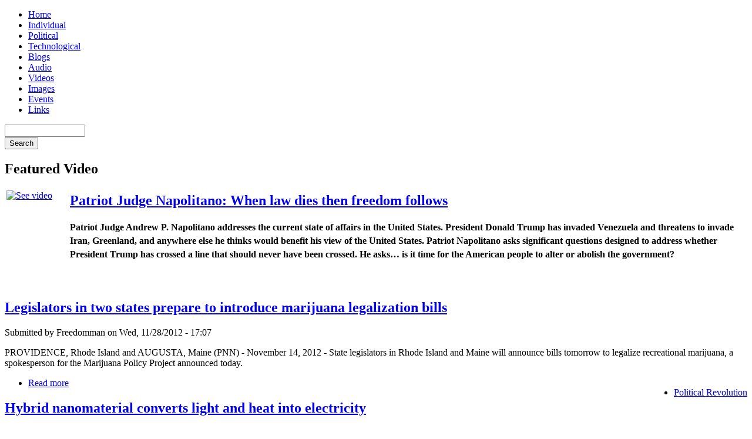

--- FILE ---
content_type: text/html; charset=utf-8
request_url: https://revolutionnow.us/node?page=230
body_size: 7477
content:
<!DOCTYPE html PUBLIC "-//W3C//DTD XHTML 1.0 Strict//EN" "http://www.w3.org/TR/xhtml1/DTD/xhtml1-strict.dtd">

<html xmlns="http://www.w3.org/1999/xhtml" xml:lang="en" lang="en">
<head>
<meta http-equiv="Content-Type" content="text/html; charset=utf-8" />
  <title>Revolution Now! | Independence Forever!</title>
  <meta http-equiv="Content-Type" content="text/html; charset=utf-8" />
<link rel="alternate" type="application/rss+xml" title="Revolution Now! RSS" href="https://revolutionnow.us/rss.xml" />
<link rel="shortcut icon" href="/misc/favicon.ico" type="image/x-icon" />
  <link type="text/css" rel="stylesheet" media="all" href="/sites/default/files/css/css_5085f8eb20831fb0a69e286a5da41243.css" />
  <script type="text/javascript" src="/sites/default/files/js/js_0fcc5e30ebf81c84d0230c88d6074c1c.js"></script>
<script type="text/javascript">
<!--//--><![CDATA[//><!--
jQuery.extend(Drupal.settings, { "basePath": "/", "thickbox": { "close": "Close", "next": "Next \x3e", "prev": "\x3c Prev", "esc_key": "or Esc Key", "next_close": "Next / Close on last", "image_count": "Image !current of !total" }, "emvideo": { "thumbnail_overlay": 0 } });
//--><!]]>
</script>
</head>

<body>
<!-- wrap starts here -->
   <div id="wrap">
    <div id="container">	
      <!--header -->
      <div id="header">	
	<div id="headertext">
	  
	
	    
	    	</div> <!-- end headertext -->
	
      <!-- navigation -->
      <div id="navigation">
	<div  id="menus">
	    <ul class="links"><li class="menu-233 active-trail first active"><a href="/" title="Go to the front page." class="active">Home</a></li>
<li class="menu-166"><a href="/individual-related" title="View all individual related content.">Individual</a></li>
<li class="menu-179"><a href="/political-related" title="View all political related content.">Political</a></li>
<li class="menu-178"><a href="/technological-related" title="View all technological related content.">Technological</a></li>
<li class="menu-234"><a href="/blog" title="View all blogs.">Blogs</a></li>
<li class="menu-240"><a href="/gallery/audio" title="View the audio gallery.">Audio</a></li>
<li class="menu-242"><a href="/gallery/videos" title="View the video gallery.">Videos</a></li>
<li class="menu-241"><a href="/gallery/images" title="View the image gallery.">Images</a></li>
<li class="menu-647"><a href="/events" title="Events calendar.">Events</a></li>
<li class="menu-543 last"><a href="/gallery/links" title="View the web link gallery.">Links</a></li>
</ul>	</div>	
      
	<div id="searchbox">
	    <form action="/node?page=230"  accept-charset="UTF-8" method="post" id="search-theme-form">
<div>
<div id="search" class="container-inline">
  <div class="form-item" id="edit-search-theme-form-1-wrapper">
 <label for="edit-search-theme-form-1"> </label>
 <input type="text" maxlength="128" name="search_theme_form" id="edit-search-theme-form-1" size="15" value="" title="Enter the terms you wish to search for." class="form-text" />
</div>
<input type="submit" name="op" id="edit-submit-1" value="Search"  class="form-submit" />
<input type="hidden" name="form_build_id" id="form-bd71399542fadcb6ebc2925e5c19be5b" value="form-bd71399542fadcb6ebc2925e5c19be5b"  />
<input type="hidden" name="form_id" id="edit-search-theme-form" value="search_theme_form"  />
</div>
</div></form>
	</div>

	</div>						      
      </div>
		
		
      <!-- content starts here -->
      <div id="content">

	<div id="main">	 
	  
	      
	    
	  
	  	  	  	  	<div id="block-block-4" class="block block-block">
  <h2>Featured Video</h2>

  <div class="content">
    <table width="100%">
    <tbody>
        <tr>
            <td valign="top" width="100"><div class="emvideo-modal emvideo-thickbox"><a href="/emvideo/modal/4204/425/350/field_video/youtube/a-rzFK4YCsM" title="Patriot Judge Napolitano: When law dies then freedom follows" class="emvideo-thumbnail-replacement emvideo-modal-thickbox thickbox"><img src="http://img.youtube.com/vi/a-rzFK4YCsM/0.jpg" alt="See video" title="See video"  width="240" height="180" /></a></div></td>
            <td valign="top">
            <div style="padding:4px">
            <h2 class="nodeTitle" style="border:none; margin-top:0; padding:0"><a href="/node/4204">Patriot Judge Napolitano: When law dies then freedom follows</a></h2>
            <div class="content" style="line-height:145%">
            <p><p><strong>Patriot Judge Andrew P. Napolitano addresses the current state of affairs in the United States. President Donald Trump has invaded Venezuela and threatens to invade Iran, Greenland, and anywhere else he thinks would benefit his view of the United States. Patriot Napolitano asks significant questions designed to address whether President Trump has crossed a line that should never have been crossed. He asks… is it time for the American people to alter or abolish the government?</strong><br><br></p></p>
            </div>
            </div>
            </td>
        </tr>
    </tbody>
</table>  </div>
</div>
	  <div class="node">

          <h2 class="nodeTitle">
        <a href="/node/874">
          Legislators in two states prepare to introduce marijuana legalization bills        </a>
      </h2>
    
    
    <div class="post">
  	  		<span class="date">Submitted by Freedomman on Wed, 11/28/2012 - 17:07</span>
	      


    <div class="content">
      <p>PROVIDENCE, Rhode Island and AUGUSTA, Maine (PNN) - November 14, 2012 - State legislators in Rhode Island and Maine will announce bills tomorrow to legalize recreational marijuana, a spokesperson for the Marijuana Policy Project announced today.</p>
    </div>
     	
         <div class="taxonomy" style="float:right">
        <ul class="links inline"><li class="taxonomy_term_2 first last"><a href="/taxonomy/term/2" rel="tag" title="">Political Revolution</a></li>
</ul>      </div>
        <ul class="links inline"><li class="node_read_more first last"><a href="/node/874" title="Read the rest of Legislators in two states prepare to introduce marijuana legalization bills.">Read more</a></li>
</ul>    
   </div>
</div>
    <div class="node">

          <h2 class="nodeTitle">
        <a href="/node/873">
          Hybrid nanomaterial converts light and heat into electricity        </a>
      </h2>
    
    
    <div class="post">
  	  		<span class="date">Submitted by Freedomman on Wed, 11/28/2012 - 17:05</span>
	      


    <div class="content">
      <p>ARLINGTON, Texas (PNN) - November 13, 2012 - We’ve seen nanomaterials that can be used to convert light into electricity and others that can convert heat into electricity. Now researchers from the University of Texas at Arlington and Louisiana Tech University have created a hybrid nanomaterial that can do both. By pairing the material with microchips, the researchers say it could be used in self-powered sensors, low-power electronic devices, and biomedical implants.</p>
    </div>
     	
         <div class="taxonomy" style="float:right">
        <ul class="links inline"><li class="taxonomy_term_1 first last"><a href="/taxonomy/term/1" rel="tag" title="">Technological Revolution</a></li>
</ul>      </div>
        <ul class="links inline"><li class="node_read_more first last"><a href="/node/873" title="Read the rest of Hybrid nanomaterial converts light and heat into electricity.">Read more</a></li>
</ul>    
   </div>
</div>
    <div class="node">

          <h2 class="nodeTitle">
        <a href="/node/870">
          Senate bill rewrite lets feds read your e-mail without warrants        </a>
      </h2>
    
    
    <div class="post">
  	  		<span class="date">Submitted by Freedomman on Wed, 11/21/2012 - 16:48</span>
	      


    <div class="content">
      <p>WASHINGTON (PNN) - November 20, 2012 - A Senate proposal touted as protecting Amerikans' e-mail privacy has been quietly rewritten, giving government agencies more surveillance power than they possess under current law.</p>
    </div>
     	
         <div class="taxonomy" style="float:right">
        <ul class="links inline"><li class="taxonomy_term_2 first last"><a href="/taxonomy/term/2" rel="tag" title="">Political Revolution</a></li>
</ul>      </div>
        <ul class="links inline"><li class="node_read_more first last"><a href="/node/870" title="Read the rest of Senate bill rewrite lets feds read your e-mail without warrants.">Read more</a></li>
</ul>    
   </div>
</div>
    <div class="node">

          <h2 class="nodeTitle">
        <a href="/node/869">
          New big screen TVs can be easily hacked to spy on viewers        </a>
      </h2>
    
    
    <div class="post">
  	  		<span class="date">Submitted by Freedomman on Wed, 11/21/2012 - 16:45</span>
	      


    <div class="content">
      <p>RIDGEFIELD PARK, New Jersey (PNN) - November 19, 2012 - Samsung’s 2012 top-of-the-line plasmas and LED HDTVs offer new features never before available within a television including a built-in, internally wired HD camera, twin microphones, face tracking and speech recognition. While these features give you unprecedented control over an HDTV, the devices themselves, more similar than ever to a personal computer, may allow hackers or even Samsung to see and hear you and your family, and collect extremely personal data.</p>
    </div>
     	
         <div class="taxonomy" style="float:right">
        <ul class="links inline"><li class="taxonomy_term_1 first last"><a href="/taxonomy/term/1" rel="tag" title="">Technological Revolution</a></li>
</ul>      </div>
        <ul class="links inline"><li class="node_read_more first last"><a href="/node/869" title="Read the rest of New big screen TVs can be easily hacked to spy on viewers.">Read more</a></li>
</ul>    
   </div>
</div>
    <div class="node">

          <h2 class="nodeTitle">
        <a href="/node/868">
          White House secession petitions reach 675,000 signatures        </a>
      </h2>
    
    
    <div class="post">
  	  		<span class="date">Submitted by Freedomman on Wed, 11/21/2012 - 16:42</span>
	      


    <div class="content">
      <p>WASHINGTON (PNN) - November 14, 2012 - Less than a week after a New Orleans suburbanite petitioned the White House to allow Louisiana to secede from the Fascist Police States of Amerika, petitions from seven states have collected enough signatures to trigger a promised review from the&nbsp;illegitimate Obama regime.</p>
    </div>
     	
         <div class="taxonomy" style="float:right">
        <ul class="links inline"><li class="taxonomy_term_2 first last"><a href="/taxonomy/term/2" rel="tag" title="">Political Revolution</a></li>
</ul>      </div>
        <ul class="links inline"><li class="node_read_more first last"><a href="/node/868" title="Read the rest of White House secession petitions reach 675,000 signatures.">Read more</a></li>
</ul>    
   </div>
</div>
    <div class="node">

          <h2 class="nodeTitle">
        <a href="/node/867">
          MIT breakthrough could lead to paper-thin bulletproof armor        </a>
      </h2>
    
    
    <div class="post">
  	  		<span class="date">Submitted by Freedomman on Wed, 11/21/2012 - 16:39</span>
	      


    <div class="content">
      <p>CAMBRIDGE, Massachusetts (PNN) - November 12, 2012 - Scientists have theorized that paper-thin composite nanomaterials could stop bullets just as effectively as heavyweight body armor, but progress has been hampered by their inability to reliably test such materials against projectile impacts.</p>
    </div>
     	
         <div class="taxonomy" style="float:right">
        <ul class="links inline"><li class="taxonomy_term_1 first last"><a href="/taxonomy/term/1" rel="tag" title="">Technological Revolution</a></li>
</ul>      </div>
        <ul class="links inline"><li class="node_read_more first last"><a href="/node/867" title="Read the rest of MIT breakthrough could lead to paper-thin bulletproof armor.">Read more</a></li>
</ul>    
   </div>
</div>
    <div class="node">

          <h2 class="nodeTitle">
        <a href="/node/865">
          White House website deluged with secession petitions from 20 states        </a>
      </h2>
    
    
    <div class="post">
  	  		<span class="date">Submitted by Freedomman on Wed, 11/14/2012 - 13:29</span>
	      


    <div class="content">
      <p>WASHINGTON (PNN) - November 11, 2012 - How would Old Glory look with 30 stars instead of 50? As far-fetched as it may sound, the White House might soon be forced by its own rules to examine the question.</p>
<p>On Nov.7, the day after illegitimate President Barack Obama was re-elected despite the fact that he is constitutionally disqualified for holding the office of president, the White House’s website received a petition asking the bogus regime to allow Louisiana to secede.</p>
    </div>
     	
         <div class="taxonomy" style="float:right">
        <ul class="links inline"><li class="taxonomy_term_2 first last"><a href="/taxonomy/term/2" rel="tag" title="">Political Revolution</a></li>
</ul>      </div>
        <ul class="links inline"><li class="node_read_more first last"><a href="/node/865" title="Read the rest of White House website deluged with secession petitions from 20 states.">Read more</a></li>
</ul>    
   </div>
</div>
    <div class="node">

          <h2 class="nodeTitle">
        <a href="/node/864">
          Colorado and Washington legalize marijuana        </a>
      </h2>
    
    
    <div class="post">
  	  		<span class="date">Submitted by Freedomman on Wed, 11/14/2012 - 13:27</span>
	      


    <div class="content">
      <p>DENVER, Colorado and SEATTLE, Washington (PNN) - November 7, 2012 - Colorado voters made history Tuesday night, passing a constitutional amendment to legalize, tax, and regulate marijuana and becoming the first state in the Fascist Police States of Amerika to break with marijuana prohibition. Hours later, voters in Washington state followed suit, passing a legalization initiative there, but a similar effort in Oregon came up short.</p>
    </div>
     	
         <div class="taxonomy" style="float:right">
        <ul class="links inline"><li class="taxonomy_term_2 first last"><a href="/taxonomy/term/2" rel="tag" title="">Political Revolution</a></li>
</ul>      </div>
        <ul class="links inline"><li class="node_read_more first last"><a href="/node/864" title="Read the rest of Colorado and Washington legalize marijuana.">Read more</a></li>
</ul>    
   </div>
</div>
    <div class="node">

          <h2 class="nodeTitle">
        <a href="/node/863">
          People trading gas for sex on Craigslist        </a>
      </h2>
    
    
    <div class="post">
  	  		<span class="date">Submitted by Freedomman on Wed, 11/14/2012 - 13:23</span>
	      


    <div class="content">
      <p>NEW YORK (PNN) - November 6, 2012 - Long gas station lines and empty gas pumps have plagued drivers across New York and New Jersey since superstorm Hurricane Sandy slammed into the east coast last Monday, leaving a gas shortage across the region.</p>
    </div>
     	
         <div class="taxonomy" style="float:right">
        <ul class="links inline"><li class="taxonomy_term_3 first last"><a href="/taxonomy/term/3" rel="tag" title="">Individual Revolution</a></li>
</ul>      </div>
        <ul class="links inline"><li class="node_read_more first last"><a href="/node/863" title="Read the rest of People trading gas for sex on Craigslist.">Read more</a></li>
</ul>    
   </div>
</div>
    <div class="node">

          <h2 class="nodeTitle">
        <a href="/node/862">
          I.B.M. reports nanotube chip breakthrough        </a>
      </h2>
    
    
    <div class="post">
  	  		<span class="date">Submitted by Freedomman on Wed, 10/31/2012 - 14:40</span>
	      


    <div class="content">
      <p>NEW YORK (PNN) - October 28, 2012 - I.B.M. scientists are reporting progress in a chip making technology that is likely to ensure the shrinking of the size of the basic digital switch at the heart of modern microchips for more than another decade.</p>
    </div>
     	
         <div class="taxonomy" style="float:right">
        <ul class="links inline"><li class="taxonomy_term_1 first last"><a href="/taxonomy/term/1" rel="tag" title="">Technological Revolution</a></li>
</ul>      </div>
        <ul class="links inline"><li class="node_read_more first last"><a href="/node/862" title="Read the rest of I.B.M. reports nanotube chip breakthrough.">Read more</a></li>
</ul>    
   </div>
</div>
    <div class="item-list"><ul class="pager"><li class="pager-first first"><a href="/node" title="Go to first page" class="active">« first</a></li>
<li class="pager-previous"><a href="/node?page=229" title="Go to previous page" class="active">‹ previous</a></li>
<li class="pager-ellipsis">…</li>
<li class="pager-item"><a href="/node?page=226" title="Go to page 227" class="active">227</a></li>
<li class="pager-item"><a href="/node?page=227" title="Go to page 228" class="active">228</a></li>
<li class="pager-item"><a href="/node?page=228" title="Go to page 229" class="active">229</a></li>
<li class="pager-item"><a href="/node?page=229" title="Go to page 230" class="active">230</a></li>
<li class="pager-current">231</li>
<li class="pager-item"><a href="/node?page=231" title="Go to page 232" class="active">232</a></li>
<li class="pager-item"><a href="/node?page=232" title="Go to page 233" class="active">233</a></li>
<li class="pager-item"><a href="/node?page=233" title="Go to page 234" class="active">234</a></li>
<li class="pager-item"><a href="/node?page=234" title="Go to page 235" class="active">235</a></li>
<li class="pager-ellipsis">…</li>
<li class="pager-next"><a href="/node?page=231" title="Go to next page" class="active">next ›</a></li>
<li class="pager-last last"><a href="/node?page=264" title="Go to last page" class="active">last »</a></li>
</ul></div>	  <a href="https://revolutionnow.us/rss.xml" class="feed-icon"><img src="/misc/feed.png" alt="Syndicate content" title="Revolution Now! RSS" width="16" height="16" /></a>	</div>
	

	<div id="sidebar">
		<div id="block-block-3" class="block block-block">

  <div class="content">
    <div style="text-align: center;">
<p style="font-size: 11pt; line-height: 110%; margin-bottom:.2em">The #1 Freedom talk<br/>show in the world!</p>
<p><a href="http://freedomradio.us/"><img class="mceItem" alt="The Voice of Freedom" src="http://revolutionnow.us/vof.jpg"/></a></p>
<p style="font-size: 11pt; font-style: italic; line-height: 110%; font-family: Georgia;">
&ldquo;Politics is the science<br/>of manipulating the truth.&rdquo;
<p style="font-size: 9pt; font-style: italic; line-height: 110%; font-family: Georgia; margin-top:.4em">-- Brent Johnson</p>
</div>  </div>
</div>
<div id="block-block-10" class="block block-block">

  <div class="content">
    <div style="text-align: center;">
<a href="https://globalfreedomreport.us/" style="font-size: 10px;"><img src="https://globalfreedomreport.us/wp-content/uploads/2025/06/Logo-TheGlobalFreedomReport-Main-V2-2048x843.png" alt="The Global Freedom Report" style="width: 250px; height: auto;" /></a>
<p style="font-size: 11pt; line-height: 110%; font-family: Georgia;">
With Brent Johnson<br /><br />Sunday<br /><span style="display: inline-block; height: 18px;"></span>4:00-6:00 PM PST | 7:00-9:00 PM EST
</p>
</div>
  </div>
</div>
<div id="block-block-9" class="block block-block">

  <div class="content">
    <div style="text-align: center">A Freedom Anthem
<p><a href="http://www.freedomradio.us/vof/index.php?option=com_content&amp;amp;view=article&amp;amp;id=13805:musical-parody-the-revolution&amp;amp;catid=63:-sp-892&amp;amp;Itemid=288" rel="nofollow"><img src="http://freedomradio.us/vof/images/banners/sidebar/the_revolution.jpg" alt="Political Parody The Revolution"></a></p>
</div>  </div>
</div>
<div id="block-user-1" class="block block-user">
  <h2>Navigation</h2>

  <div class="content">
    <ul class="menu"><li class="leaf first"><a href="/contact" title="">Contact Us</a></li>
<li class="leaf"><a href="/mission-statement" title="">Mission Statement</a></li>
<li class="expanded"><a href="/about/revolutions" title="">About Revolutions</a><ul class="menu"><li class="leaf first"><a href="/about/political-revolution" title="">Political Revolution</a></li>
<li class="leaf"><a href="/about/individual-revolution" title="">Individual Revolution</a></li>
<li class="leaf last"><a href="/about/technological-revolution" title="">Technological Revolution</a></li>
</ul></li>
<li class="leaf"><a href="/tracker">Recent posts</a></li>
<li class="collapsed last"><a href="/aggregator">Feed aggregator</a></li>
</ul>  </div>
</div>
<div id="block-user-0" class="block block-user">
  <h2>User login</h2>

  <div class="content">
    <form action="/node?destination=node%3Fpage%3D230"  accept-charset="UTF-8" method="post" id="user-login-form">
<div><div class="form-item" id="edit-name-wrapper">
 <label for="edit-name">Username: <span class="form-required" title="This field is required.">*</span></label>
 <input type="text" maxlength="60" name="name" id="edit-name" size="15" value="" class="form-text required" />
</div>
<div class="form-item" id="edit-pass-wrapper">
 <label for="edit-pass">Password: <span class="form-required" title="This field is required.">*</span></label>
 <input type="password" name="pass" id="edit-pass"  maxlength="60"  size="15"  class="form-text required" />
</div>
<input type="submit" name="op" id="edit-submit" value="Log in"  class="form-submit" />
<div class="item-list"><ul><li class="first"><a href="/user/register" title="Create a new user account.">Create new account</a></li>
<li class="last"><a href="/user/password" title="Request new password via e-mail.">Request new password</a></li>
</ul></div><input type="hidden" name="form_build_id" id="form-36c95ec72abc76948ad64f3a0aff66d5" value="form-36c95ec72abc76948ad64f3a0aff66d5"  />
<input type="hidden" name="form_id" id="edit-user-login-block" value="user_login_block"  />

</div></form>
  </div>
</div>
<div id="block-block-2" class="block block-block">

  <div class="content">
    <div style="text-align: center">
<p><a href="http://www.freedomradio.us/vof/products/books" rel="nofollow"><img src="http://www.freedomradio.us/vof/images/banners/purs_of_hapiness.jpg" alt="Brent Johnson's Book: The Pursuit of Happiness" class="mceItem"></a></p>
<p><a href="http://www.freedomradio.us/vof/products/books" rel="nofollow"><img src="http://www.freedomradio.us/vof/images/banners/amer_sov.jpg" alt="Brent Johnson's Book: The American Sovereign" class="mceItem"></a></p>
</div>  </div>
</div>
<div id="block-blog-0" class="block block-blog">
  <h2>Recent blog posts</h2>

  <div class="content">
    <div class="item-list"><ul><li class="first"><a href="/node/4148">A Celestial Gift</a></li>
<li><a href="/node/4106">The Tyranny of Debt</a></li>
<li><a href="/node/4034">Changing the Values of Society</a></li>
<li><a href="/node/4012">The Presumption of Innocence</a></li>
<li><a href="/node/3910">The Stupidification of We the People</a></li>
<li><a href="/node/3854">Mindset of the Masses</a></li>
<li><a href="/node/3818">Glorifying the Ordinary</a></li>
<li><a href="/node/3796">The Presumption of Innocence</a></li>
<li><a href="/node/3732">The Royal Family</a></li>
<li class="last"><a href="/node/3681">The Grand Asylum</a></li>
</ul></div><div class="more-link"><a href="/blog" title="Read the latest blog entries.">more</a></div>  </div>
</div>
<div id="block-block-7" class="block block-block">

  <div class="content">
    <div style="text-align: center">
<p><a href="http://www.freedomradio.us/vof/services/premiere-privacy-consultants" rel="nofollow"><img src="/sites/prem_privacy_sbar.gif" alt="Freedom WebHosting" class="mceItem" /></a></p>
<p><a href="http://www.freedomradio.us/vof/web-hosting" rel="nofollow"><img src="http://www.freedomradio.us/vof/images/banners/web_host_180x115.gif" alt="Freedom WebHosting" class="mceItem" /></a></p>
<p><a href="http://www.freedomradio.us/vof/flags-stickers-a-more.html"><img src="http://www.freedomradio.us/vof/images/banners/civilflagmed.gif" class="mceItem" /></a></p>
</div>
  </div>
</div>
<div id="block-block-1" class="block block-block">
  <h2>Most recent articles</h2>

  <div class="content">
    <div class="item-list"><ul><li class="first"><a href="/node/4203">Commentary: Has the Republican Party become a bunch of eunuchs in thrall to the president?</a></li>
<li><a href="/node/4202">Commentary: General Michael Flynn asks President Trump to hold the Deep State accountable in 2026</a></li>
<li><a href="/node/4201">Drones are watching your backyard and Kalifornia proved why you should be terrified</a></li>
<li><a href="/node/4198">Commentary: How to shield your home from an EMP catastrophe</a></li>
<li><a href="/node/4197">Marxist Zohran Mamdani vows to rule New York as a Socialist dictator</a></li>
<li><a href="/node/4196">Minnesota DHS used DEI hiring policies in offices responsible for fraud oversight</a></li>
<li><a href="/node/4195">Commentary: If independent agencies are unconstitutional then so is the Federal Reserve</a></li>
<li><a href="/node/4194">Australian leaders crush online free speech to prop up failing multiculturalism</a></li>
<li><a href="/node/4193">Commentary: Freedom lovers aren&#039;t fascists</a></li>
<li class="last"><a href="/node/4192">Outlaw rogue Hennepin County judge unlawfully overturns a jury verdict on Medicaid fraud conviction</a></li>
</ul></div>  </div>
</div>
<div id="block-block-5" class="block block-block">
  <h2>FEMA Camps</h2>

  <div class="content">
    <p>&nbsp;</p>
<div style="text-align: center">
<p><a href="http://www.mindfully.org/Reform/2004/FEMA-Concentration-Camps3sep04.htm" rel="nofollow"><img src="http://www.freedomradio.us/vof/images/banners/femacamp_camps.jpg" alt="FEMA Concentration Camps" class="mceItem" /></a></p>
<p><a href="http://maps.google.com/maps/ms?hl=en&amp;gl=us&amp;ie=UTF8&amp;oe=UTF8&amp;msa=0&amp;msid=118135173934136151745.00045bc25ee928a8872d0" rel="nofollow"><img src="http://www.freedomradio.us/vof/images/banners/femacamp_maps.jpg" alt="FEMA Camps Google Map" class="mceItem" /></a></p>
</div>
  </div>
</div>
<div id="block-aggregator-feed-1" class="block block-aggregator">
  <h2>Patriot News Network</h2>

  <div class="content">
    <div class="item-list"><ul><li class="first"><a href="http://www.freedomradio.us/Joomla/index.php?option=com_content&amp;view=article&amp;id=8240:democrat-gubernatorial-candidate-tells-obama-to-shove-it&amp;catid=86:election-2010&amp;Itemid=100016">Democrat gubernatorial candidate tells Obama to &#039;shove it&#039;!</a>
</li>
<li><a href="http://www.freedomradio.us/Joomla/index.php?option=com_content&amp;view=article&amp;id=8229:nypd-thugs-seek-to-ban-gun-ownership-to-those-in-debt-and-bad-drivers&amp;catid=54&amp;Itemid=100007">NYPD thugs seek to ban gun ownership to bad drivers and those in debt!</a>
</li>
<li><a href="http://www.freedomradio.us/Joomla/index.php?option=com_content&amp;view=article&amp;id=8224:security-fears-mount-as-e-voting-comes-of-age&amp;catid=54&amp;Itemid=100007">Security fears mount as e-voting comes of age!</a>
</li>
<li><a href="http://www.freedomradio.us/Joomla/index.php?option=com_content&amp;view=article&amp;id=8223:audience-drowns-out-moderators-objections-to-reciting-pledge-of-allegiance&amp;catid=54&amp;Itemid=100007">Audience recites Pledge of Allegiance over moderator objections!</a>
</li>
<li><a href="http://www.freedomradio.us/Joomla/index.php?option=com_content&amp;view=article&amp;id=8220:nevada-voting-machines-pose-concerns-about-fraud&amp;catid=1&amp;Itemid=100010">Nevada voting machines pose concerns about fraud!</a>
</li>
<li><a href="http://www.freedomradio.us/Joomla/index.php?option=com_content&amp;view=article&amp;id=8218:shadow-groups-have-spent-nearly-a-quarter-billion-dollars-on-2010-election&amp;catid=1&amp;Itemid=100010">Shadow groups have spent nearly a quarter billion dollars on 2010 election!</a>
</li>
<li><a href="http://www.freedomradio.us/Joomla/index.php?option=com_content&amp;view=article&amp;id=8214:backlash-grows-against-full-body-airport-scanners&amp;catid=1&amp;Itemid=100010">Backlash grows against full-body airport scanners!</a>
</li>
<li><a href="http://www.freedomradio.us/Joomla/index.php?option=com_content&amp;view=article&amp;id=8212:social-security-is-running-in-the-red&amp;catid=1&amp;Itemid=100010">Social Security is running in the red!</a>
</li>
<li><a href="http://www.freedomradio.us/Joomla/index.php?option=com_content&amp;view=article&amp;id=8208:movie-trailer-i-want-your-money&amp;catid=52:video-gallery&amp;Itemid=133">Movie trailer: “I Want Your Money!”</a>
</li>
<li class="last"><a href="http://www.freedomradio.us/Joomla/index.php?option=com_content&amp;view=article&amp;id=8207:video-911-report-is-a-cover-up-from-start-to-finish&amp;catid=52:video-gallery&amp;Itemid=133">Video: 9/11 report is a cover-up from start to finish!</a>
</li>
</ul></div><div class="more-link"><a href="/aggregator/sources/1" title="View this feed&#039;s recent news.">more</a></div>  </div>
</div>
<div id="block-block-6" class="block block-block">
  <h2>Freedom Bumper Stickers</h2>

  <div class="content">
    <div style="text-align:center"><a href="http://freedomradio.us/vof/flags-stickers-a-more.html"><img src="http://www.freedomradio.us/vof/images/banners/sidebar/na_bumpersticker_ad.jpg" class="mceItem" /><br />
</a>
<p><a href="http://freedomradio.us/vof/flags-stickers-a-more.html"><img src="http://www.freedomradio.us/vof/images/banners/tsa_bumper_sticker_ad.jpg" class="mceItem" /></a></p>
</div>
  </div>
</div>
			</div>
	
	<div class="clear">
	</div> <!-- end main -->
	
	
	
	<!--footer starts here-->
	<div id="footer">	
	  <a id="gotop" href="#">Top</a>
	
	    	    	      All &ldquo;Revolution Now!&rdquo;</em> content is Copyright &copy;2009 Revolution Now. All Rights Reserved.<br>
		  All other content is copyright to their respective authors.
	  
	</div>

<!-- container ends here -->
</div>
<!-- wrap ends here -->
</div>
</div>
</body>
</html>
